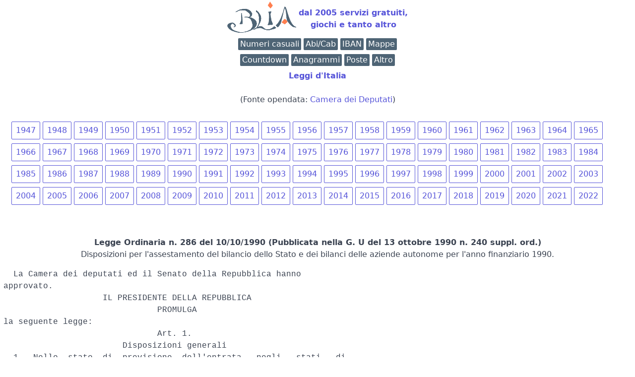

--- FILE ---
content_type: text/html; charset=UTF-8
request_url: https://www.blia.it/leggiditalia/?a=1990&id=286
body_size: 3375
content:
<!DOCTYPE html>
<html lang = "it">
<head>
<meta charset="utf-8"><title>Legge d'Italia n.286/1990</title>
<link rel="canonical" href="https://www.blia.it/leggiditalia/?a=1990&id=286">    <script type="application/ld+json">
    {
    "@context": "https://schema.org/",
    "@type": "WebPage",
    "name": "Legge d'Italia n.286/1990",
    "speakable":
    {
     "@type": "SpeakableSpecification",
     "xpath": [
     "/html/head/title",
     "/html/head/meta[@name='description']/@content"
     ]
    },
    "url" : "https://www.blia.it/leggiditalia/?a=1990&id=286"
    }
    </script>
<meta name="robots" content="index, follow">
<meta name="viewport" content="width=device-width, initial-scale=1.0, shrink-to-fit=no">
<link rel="stylesheet" href="/spectre">
<link rel="icon" type="image/png" href="/favicon-32x32.png">
<link rel="apple-touch-icon" href="/apple-touch-icon.png">
<link rel="icon" sizes="16x16" href="/favicon.ico">
<meta name="distribution" content="public">
<meta name="author" content="Blia.it">
<meta name="keywords" content="giochi, firma, digitale, calcolo, iban, valuta, valute, cin, inverso, codice, fiscale, tfr, bic, abi, cab, banca, filiale, agenzia, codice inverso, codice fiscale inverso, calcolo inverso codice fiscale, calcolo inverso, calcolo codice fiscale, fattura elettronica, firma digitale, openssl, cie, firma elettronica avanzata, anagrammi, stradario, mappa, mappe, coordinate geografiche, indirizzo numerico, generatore di numeri, generatore numeri casuali, numeri casuali">
<meta name="description" content="Legge d'Italia n.286/1990">
<meta property="og:title" content="Legge d'Italia n.286/1990">
<meta property="og:url" content="https://www.blia.it/leggiditalia/?a=1990&id=286">
<meta property="og:type" content="website">
<meta property="og:image" content="/blia2025.png">
<meta property="og:image:secure_url" content="/blia2025.png">
<meta property="og:site_name" content="Blia.it">
</head>
<body style="margin-left:7px; margin-right:7px;">
<div style="position: relative; min-height: 100vh;">
   <div style="padding-bottom: 2.5rem;">
	<a href="https://www.blia.it">
	<div style="text-align:center">
		<table style="width:fit-content; height:70px; margin: 0 auto; border: none;">
		<tr><td><h1 style="display:none">Blia.it</h1>
		<img src="/blia2025.png" alt="logo blia.it" /><br>
		</td><td><strong>dal 2005 servizi gratuiti,<br>giochi e tanto altro</strong></td></tr></table>
	</div></a>
	<div class="show-md text-center"><ins class="adsbygoogle mx-auto" style="display:block; text-align:center;"
 data-ad-format="fluid" data-ad-layout="in-article" data-ad-client="ca-pub-2786668382740518" data-ad-slot="4689698920">
</ins>
  <script>(adsbygoogle = window.adsbygoogle || []).push({});</script>
</div>
<div style="text-align:center"><a href="/utili/casuali/"><span class="label label-primary">Numeri casuali</span></a> <a href="/utili/abicab/"><span class="label label-primary">Abi/Cab</span></a> <a href="/utili/verificaiban/"><span class="label label-primary">IBAN</span></a> <a  href="/stradario/"><span class="label label-primary">Mappe</span></a><div style="line-height:50%"><br></div> <a href="/utili/crono/"><span class="label label-primary">Countdown</span></a> <a href="/anagrammi/"><span class="label label-primary">Anagrammi</span></a> <a href="/utili/abicab/elencoposte/"><span class="label label-primary">Poste</span></a> <a href="/app/"><span class="label label-primary">Altro</span></a></div><div style="line-height:50%"><br></div><style>
.rosso {
font-size:14px;
color: red;
}
@media (max-width: 375px) {
pre { overflow: auto; width: 300px; }
p { line-height: 200%; }
  }

</style>
<div style="text-align:center">
<p style="font-weight:bold"><a href="/leggiditalia/">Leggi d'Italia</a></p>
(Fonte opendata: <a href="https://dati.camera.it" target="_blank">Camera dei Deputati</a>)
</div>
<p><ul><li class="btn"><a href="/leggiditalia/?a=1947#inizio">1947</a></li>
<li class="btn"><a href="/leggiditalia/?a=1948#inizio">1948</a></li>
<li class="btn"><a href="/leggiditalia/?a=1949#inizio">1949</a></li>
<li class="btn"><a href="/leggiditalia/?a=1950#inizio">1950</a></li>
<li class="btn"><a href="/leggiditalia/?a=1951#inizio">1951</a></li>
<li class="btn"><a href="/leggiditalia/?a=1952#inizio">1952</a></li>
<li class="btn"><a href="/leggiditalia/?a=1953#inizio">1953</a></li>
<li class="btn"><a href="/leggiditalia/?a=1954#inizio">1954</a></li>
<li class="btn"><a href="/leggiditalia/?a=1955#inizio">1955</a></li>
<li class="btn"><a href="/leggiditalia/?a=1956#inizio">1956</a></li>
<li class="btn"><a href="/leggiditalia/?a=1957#inizio">1957</a></li>
<li class="btn"><a href="/leggiditalia/?a=1958#inizio">1958</a></li>
<li class="btn"><a href="/leggiditalia/?a=1959#inizio">1959</a></li>
<li class="btn"><a href="/leggiditalia/?a=1960#inizio">1960</a></li>
<li class="btn"><a href="/leggiditalia/?a=1961#inizio">1961</a></li>
<li class="btn"><a href="/leggiditalia/?a=1962#inizio">1962</a></li>
<li class="btn"><a href="/leggiditalia/?a=1963#inizio">1963</a></li>
<li class="btn"><a href="/leggiditalia/?a=1964#inizio">1964</a></li>
<li class="btn"><a href="/leggiditalia/?a=1965#inizio">1965</a></li>
<li class="btn"><a href="/leggiditalia/?a=1966#inizio">1966</a></li>
<li class="btn"><a href="/leggiditalia/?a=1967#inizio">1967</a></li>
<li class="btn"><a href="/leggiditalia/?a=1968#inizio">1968</a></li>
<li class="btn"><a href="/leggiditalia/?a=1969#inizio">1969</a></li>
<li class="btn"><a href="/leggiditalia/?a=1970#inizio">1970</a></li>
<li class="btn"><a href="/leggiditalia/?a=1971#inizio">1971</a></li>
<li class="btn"><a href="/leggiditalia/?a=1972#inizio">1972</a></li>
<li class="btn"><a href="/leggiditalia/?a=1973#inizio">1973</a></li>
<li class="btn"><a href="/leggiditalia/?a=1974#inizio">1974</a></li>
<li class="btn"><a href="/leggiditalia/?a=1975#inizio">1975</a></li>
<li class="btn"><a href="/leggiditalia/?a=1976#inizio">1976</a></li>
<li class="btn"><a href="/leggiditalia/?a=1977#inizio">1977</a></li>
<li class="btn"><a href="/leggiditalia/?a=1978#inizio">1978</a></li>
<li class="btn"><a href="/leggiditalia/?a=1979#inizio">1979</a></li>
<li class="btn"><a href="/leggiditalia/?a=1980#inizio">1980</a></li>
<li class="btn"><a href="/leggiditalia/?a=1981#inizio">1981</a></li>
<li class="btn"><a href="/leggiditalia/?a=1982#inizio">1982</a></li>
<li class="btn"><a href="/leggiditalia/?a=1983#inizio">1983</a></li>
<li class="btn"><a href="/leggiditalia/?a=1984#inizio">1984</a></li>
<li class="btn"><a href="/leggiditalia/?a=1985#inizio">1985</a></li>
<li class="btn"><a href="/leggiditalia/?a=1986#inizio">1986</a></li>
<li class="btn"><a href="/leggiditalia/?a=1987#inizio">1987</a></li>
<li class="btn"><a href="/leggiditalia/?a=1988#inizio">1988</a></li>
<li class="btn"><a href="/leggiditalia/?a=1989#inizio">1989</a></li>
<li class="btn"><a href="/leggiditalia/?a=1990#inizio">1990</a></li>
<li class="btn"><a href="/leggiditalia/?a=1991#inizio">1991</a></li>
<li class="btn"><a href="/leggiditalia/?a=1992#inizio">1992</a></li>
<li class="btn"><a href="/leggiditalia/?a=1993#inizio">1993</a></li>
<li class="btn"><a href="/leggiditalia/?a=1994#inizio">1994</a></li>
<li class="btn"><a href="/leggiditalia/?a=1995#inizio">1995</a></li>
<li class="btn"><a href="/leggiditalia/?a=1996#inizio">1996</a></li>
<li class="btn"><a href="/leggiditalia/?a=1997#inizio">1997</a></li>
<li class="btn"><a href="/leggiditalia/?a=1998#inizio">1998</a></li>
<li class="btn"><a href="/leggiditalia/?a=1999#inizio">1999</a></li>
<li class="btn"><a href="/leggiditalia/?a=2000#inizio">2000</a></li>
<li class="btn"><a href="/leggiditalia/?a=2001#inizio">2001</a></li>
<li class="btn"><a href="/leggiditalia/?a=2002#inizio">2002</a></li>
<li class="btn"><a href="/leggiditalia/?a=2003#inizio">2003</a></li>
<li class="btn"><a href="/leggiditalia/?a=2004#inizio">2004</a></li>
<li class="btn"><a href="/leggiditalia/?a=2005#inizio">2005</a></li>
<li class="btn"><a href="/leggiditalia/?a=2006#inizio">2006</a></li>
<li class="btn"><a href="/leggiditalia/?a=2007#inizio">2007</a></li>
<li class="btn"><a href="/leggiditalia/?a=2008#inizio">2008</a></li>
<li class="btn"><a href="/leggiditalia/?a=2009#inizio">2009</a></li>
<li class="btn"><a href="/leggiditalia/?a=2010#inizio">2010</a></li>
<li class="btn"><a href="/leggiditalia/?a=2011#inizio">2011</a></li>
<li class="btn"><a href="/leggiditalia/?a=2012#inizio">2012</a></li>
<li class="btn"><a href="/leggiditalia/?a=2013#inizio">2013</a></li>
<li class="btn"><a href="/leggiditalia/?a=2014#inizio">2014</a></li>
<li class="btn"><a href="/leggiditalia/?a=2015#inizio">2015</a></li>
<li class="btn"><a href="/leggiditalia/?a=2016#inizio">2016</a></li>
<li class="btn"><a href="/leggiditalia/?a=2017#inizio">2017</a></li>
<li class="btn"><a href="/leggiditalia/?a=2018#inizio">2018</a></li>
<li class="btn"><a href="/leggiditalia/?a=2019#inizio">2019</a></li>
<li class="btn"><a href="/leggiditalia/?a=2020#inizio">2020</a></li>
<li class="btn"><a href="/leggiditalia/?a=2021#inizio">2021</a></li>
<li class="btn"><a href="/leggiditalia/?a=2022#inizio">2022</a></li>
</ul><br><a name="inizio"></a><br><div style="text-align:center"><b>Legge Ordinaria n. 286 del 10/10/1990 (Pubblicata nella G. U del 13 ottobre 1990 n. 240 suppl. ord.)</b><br>Disposizioni   per  l'assestamento  del  bilancio dello Stato e dei bilanci delle aziende autonome per l'anno finanziario 1990.</div>
					 <pre>  La Camera dei deputati ed il Senato della Repubblica hanno 
approvato. 
                    IL PRESIDENTE DELLA REPUBBLICA 
                               PROMULGA 
la seguente legge: 
                               Art. 1. 
                        Disposizioni generali 
  1.  Nello  stato  di  previsione  dell'entrata,  negli   stati   di
previsione dei  Ministeri  e  nei  bilanci  delle  amministrazioni  e
aziende autonome, approvati con la legge 27 dicembre  1989,  n.  409,
sono introdotte, per l'anno finanziario 1990, le  variazioni  di  cui
alle annesse tabelle. 
</pre> 
					
				</div>
				<div class="righetta_wrapper">
					<div class="righetta">&nbsp;</div>
				</div>
				<pre class="rosso">          AVVERTENZE:
            Il testo delle note qui pubblicato e' stato redatto ai
          sensi dell'art. 10, comma 2 e 3, del testo unico approvato
          con decreto del Presidente della Repubblica 28 dicembre
          1985, n. 1092, al solo fine di facilitare la lettura delle
          disposizioni di legge modificate o alle quali e' operato il
          rinvio. Restano invariati il valore e l'efficacia degli
          atti legislativi qui trascritti.
          Nota all'art. 1:
            -  La legge n. 409/1989 approva il bilancio di previsione
          dello Stato per  l'anno  finanziario  1990  e  il  bilancio
          pluriennale per il triennio 1990-92.
</pre><br>il resto della Legge &egrave; possibile consultarlo su <a target="_blank" rel="nofollow" href=http://www.normattiva.it/uri-res/N2Ls?urn:nir:stato:legge:1990-10-10;286>Normattiva.it</a></div><footer style="bottom: 0;  width: 100%;  height: 2.5rem;   ">
<div style="bottom:0px; margin-left: -7px; margin-right: -7px; background-color:#EEE">
<div style="text-align:justify; margin-top:20px; margin-left: 20px; margin-right: 20px;">
Blia.it <strong>NON</strong> utilizza cookie (v. <a href="/informativa/">informativa</a>)<br>
Per contattare la redazione di Blia.it potete scrivere a:
<a href="mailto:info@blia.it">info@blia.it</a> (attenzione, blia.it non ha nessun rapporto con banche, scuole o altri enti/aziende, i cui indirizzi sono visualizzati al solo 
scopo di rendere un servizio agli utenti del sito)<br></div></div></footer></div>
<script async="" src="https://pagead2.googlesyndication.com/pagead/js/adsbygoogle.js"></script>
</body>
</html>


--- FILE ---
content_type: text/html; charset=utf-8
request_url: https://www.google.com/recaptcha/api2/aframe
body_size: 268
content:
<!DOCTYPE HTML><html><head><meta http-equiv="content-type" content="text/html; charset=UTF-8"></head><body><script nonce="QAJf4lupMqBwRiW7xveAnQ">/** Anti-fraud and anti-abuse applications only. See google.com/recaptcha */ try{var clients={'sodar':'https://pagead2.googlesyndication.com/pagead/sodar?'};window.addEventListener("message",function(a){try{if(a.source===window.parent){var b=JSON.parse(a.data);var c=clients[b['id']];if(c){var d=document.createElement('img');d.src=c+b['params']+'&rc='+(localStorage.getItem("rc::a")?sessionStorage.getItem("rc::b"):"");window.document.body.appendChild(d);sessionStorage.setItem("rc::e",parseInt(sessionStorage.getItem("rc::e")||0)+1);localStorage.setItem("rc::h",'1769030203124');}}}catch(b){}});window.parent.postMessage("_grecaptcha_ready", "*");}catch(b){}</script></body></html>